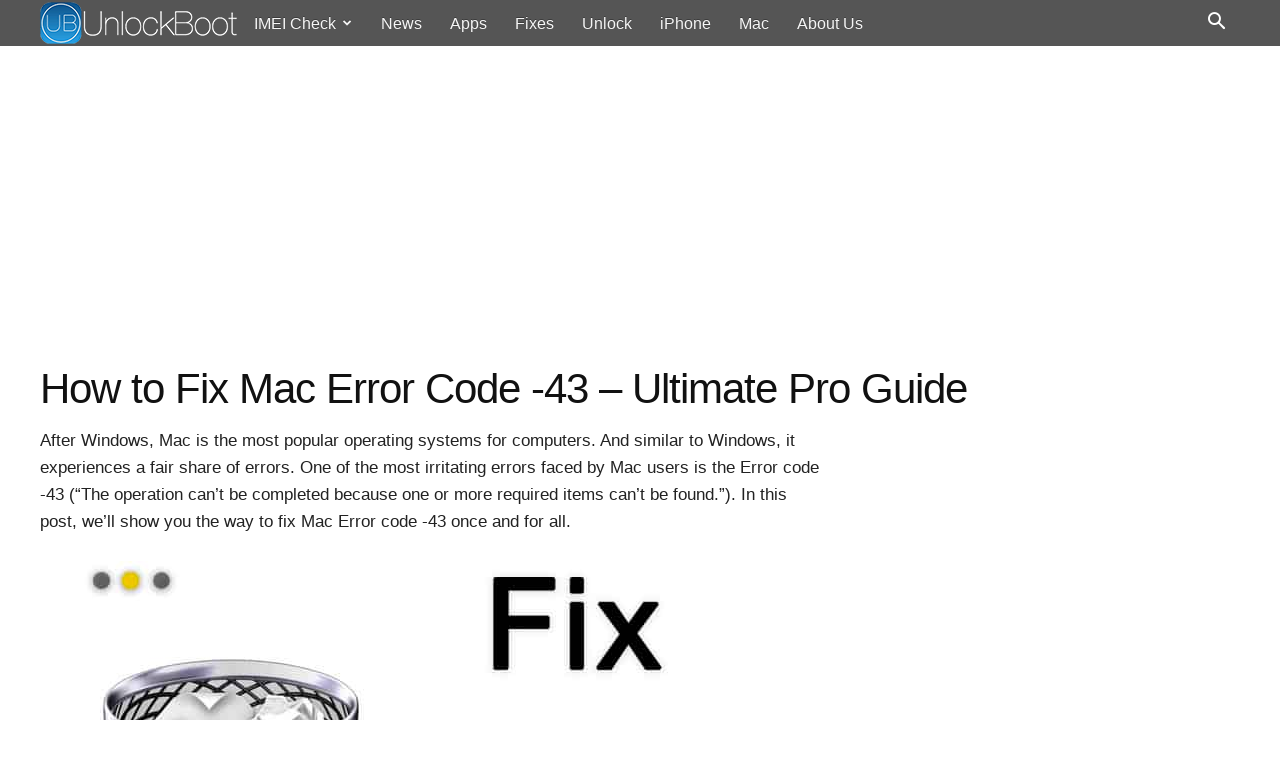

--- FILE ---
content_type: text/html; charset=UTF-8
request_url: https://www.unlockboot.com/fix-mac-error-code-43-guide/
body_size: 17495
content:
<!DOCTYPE html>
<html lang="en-US">
<head>
<title>How to Fix Mac Error Code -43 - Ultimate Pro Guide</title>
<meta charset="UTF-8" />
<meta name="viewport" content="width=device-width, initial-scale=1.0">
<link rel="pingback" href="https://www.unlockboot.com/xmlrpc.php" />
<meta name='robots' content='index, follow, max-image-preview:large, max-snippet:-1, max-video-preview:-1' />
	<style>img:is([sizes="auto" i], [sizes^="auto," i]) { contain-intrinsic-size: 3000px 1500px }</style>
	<link rel="icon" type="image/png" href="https://cdn.unlockboot.com/favicon.png"><link rel="apple-touch-icon-precomposed" href="https://cdn.unlockboot.com/apple-touch-icon-152x152.png"/>
	<!-- This site is optimized with the Yoast SEO plugin v26.7 - https://yoast.com/wordpress/plugins/seo/ -->
	<meta name="description" content="Ultimate guide to fix errir code -43 on Mac OS. Lear more about Mac error 43 code and solve this issue permanently in 3 steps." />
	<link rel="canonical" href="https://www.unlockboot.com/fix-mac-error-code-43-guide/" />
	<meta property="og:locale" content="en_US" />
	<meta property="og:type" content="article" />
	<meta property="og:title" content="How to Fix Mac Error Code -43 - Ultimate Pro Guide" />
	<meta property="og:description" content="Ultimate guide to fix errir code -43 on Mac OS. Lear more about Mac error 43 code and solve this issue permanently in 3 steps." />
	<meta property="og:url" content="https://www.unlockboot.com/fix-mac-error-code-43-guide/" />
	<meta property="og:site_name" content="UnlockBoot" />
	<meta property="article:publisher" content="https://www.facebook.com/unlockboot/" />
	<meta property="article:author" content="https://www.facebook.com/spopovvv" />
	<meta property="article:published_time" content="2018-12-22T15:50:02+00:00" />
	<meta property="og:image" content="https://cdn.unlockboot.com/wp-content/uploads/2018/12/error-43-fix-macos.jpg" />
	<meta property="og:image:width" content="696" />
	<meta property="og:image:height" content="434" />
	<meta property="og:image:type" content="image/jpeg" />
	<meta name="author" content="Stephan Popov" />
	<meta name="twitter:card" content="summary_large_image" />
	<meta name="twitter:creator" content="@https://twitter.com/unlockboot" />
	<meta name="twitter:site" content="@unlockboot" />
	<meta name="twitter:label1" content="Written by" />
	<meta name="twitter:data1" content="Stephan Popov" />
	<meta name="twitter:label2" content="Est. reading time" />
	<meta name="twitter:data2" content="7 minutes" />
	<script type="application/ld+json" class="yoast-schema-graph">{"@context":"https://schema.org","@graph":[{"@type":"Article","@id":"https://www.unlockboot.com/fix-mac-error-code-43-guide/#article","isPartOf":{"@id":"https://www.unlockboot.com/fix-mac-error-code-43-guide/"},"author":{"name":"Stephan Popov","@id":"https://www.unlockboot.com/#/schema/person/06a143545033fb0efcdb88e4a6ae376e"},"headline":"How to Fix Mac Error Code -43 &#8211; Ultimate Pro Guide","datePublished":"2018-12-22T15:50:02+00:00","mainEntityOfPage":{"@id":"https://www.unlockboot.com/fix-mac-error-code-43-guide/"},"wordCount":1320,"commentCount":0,"image":{"@id":"https://www.unlockboot.com/fix-mac-error-code-43-guide/#primaryimage"},"thumbnailUrl":"https://cdn.unlockboot.com/wp-content/uploads/2018/12/error-43-fix-macos.jpg","keywords":["Macbook"],"articleSection":["Error","Fix","Mac","Tip"],"inLanguage":"en-US","potentialAction":[{"@type":"CommentAction","name":"Comment","target":["https://www.unlockboot.com/fix-mac-error-code-43-guide/#respond"]}]},{"@type":"WebPage","@id":"https://www.unlockboot.com/fix-mac-error-code-43-guide/","url":"https://www.unlockboot.com/fix-mac-error-code-43-guide/","name":"How to Fix Mac Error Code -43 - Ultimate Pro Guide","isPartOf":{"@id":"https://www.unlockboot.com/#website"},"primaryImageOfPage":{"@id":"https://www.unlockboot.com/fix-mac-error-code-43-guide/#primaryimage"},"image":{"@id":"https://www.unlockboot.com/fix-mac-error-code-43-guide/#primaryimage"},"thumbnailUrl":"https://cdn.unlockboot.com/wp-content/uploads/2018/12/error-43-fix-macos.jpg","datePublished":"2018-12-22T15:50:02+00:00","author":{"@id":"https://www.unlockboot.com/#/schema/person/06a143545033fb0efcdb88e4a6ae376e"},"description":"Ultimate guide to fix errir code -43 on Mac OS. Lear more about Mac error 43 code and solve this issue permanently in 3 steps.","breadcrumb":{"@id":"https://www.unlockboot.com/fix-mac-error-code-43-guide/#breadcrumb"},"inLanguage":"en-US","potentialAction":[{"@type":"ReadAction","target":["https://www.unlockboot.com/fix-mac-error-code-43-guide/"]}]},{"@type":"ImageObject","inLanguage":"en-US","@id":"https://www.unlockboot.com/fix-mac-error-code-43-guide/#primaryimage","url":"https://cdn.unlockboot.com/wp-content/uploads/2018/12/error-43-fix-macos.jpg","contentUrl":"https://cdn.unlockboot.com/wp-content/uploads/2018/12/error-43-fix-macos.jpg","width":696,"height":434,"caption":"fix error code 43 on mac"},{"@type":"BreadcrumbList","@id":"https://www.unlockboot.com/fix-mac-error-code-43-guide/#breadcrumb","itemListElement":[{"@type":"ListItem","position":1,"name":"Home","item":"https://www.unlockboot.com/"},{"@type":"ListItem","position":2,"name":"How to Fix Mac Error Code -43 &#8211; Ultimate Pro Guide"}]},{"@type":"WebSite","@id":"https://www.unlockboot.com/#website","url":"https://www.unlockboot.com/","name":"UnlockBoot","description":"","potentialAction":[{"@type":"SearchAction","target":{"@type":"EntryPoint","urlTemplate":"https://www.unlockboot.com/?s={search_term_string}"},"query-input":{"@type":"PropertyValueSpecification","valueRequired":true,"valueName":"search_term_string"}}],"inLanguage":"en-US"},{"@type":"Person","@id":"https://www.unlockboot.com/#/schema/person/06a143545033fb0efcdb88e4a6ae376e","name":"Stephan Popov","image":{"@type":"ImageObject","inLanguage":"en-US","@id":"https://www.unlockboot.com/#/schema/person/image/","url":"https://secure.gravatar.com/avatar/0f7526f749b792dd36de4f4dd9b84a45631d6c3b6875b4c30b25ad07a2805aa8?s=96&r=g","contentUrl":"https://secure.gravatar.com/avatar/0f7526f749b792dd36de4f4dd9b84a45631d6c3b6875b4c30b25ad07a2805aa8?s=96&r=g","caption":"Stephan Popov"},"description":"When iDevice users experience problems with the iOS software or unlocking, it is not uncommon for their lives to unravel. My passion is providing answers to your problems. I help iPhone, iPad and iPod Touch users by recommending fixes for common iOS bugs and tools that improves your experience. I conduct in-depth research for every topic i cover on this blog, to ensure that I cover everything Apple users need to troubleshoot their issues. When not writing for UnlockBoot, i enjoy swimming in my backyard pool. P.S. i prefers the Maldives for holidays. Connect with me on Facebook, Google Plus and Twitter.","sameAs":["https://www.facebook.com/spopovvv","https://x.com/https://twitter.com/unlockboot"],"url":"https://www.unlockboot.com/author/spopov/"}]}</script>
	<!-- / Yoast SEO plugin. -->


<link rel="alternate" type="application/rss+xml" title="UnlockBoot &raquo; Feed" href="https://www.unlockboot.com/feed/" />
<link rel="alternate" type="application/rss+xml" title="UnlockBoot &raquo; Comments Feed" href="https://www.unlockboot.com/comments/feed/" />
<link rel="alternate" type="application/rss+xml" title="UnlockBoot &raquo; How to Fix Mac Error Code -43 &#8211; Ultimate Pro Guide Comments Feed" href="https://www.unlockboot.com/fix-mac-error-code-43-guide/feed/" />
<link rel='stylesheet' id='td-theme-css' href='https://cdn.unlockboot.com/wp-content/themes/unlockboot/style.css' type='text/css' media='all' />
<link rel="https://api.w.org/" href="https://www.unlockboot.com/wp-json/" /><link rel="alternate" title="JSON" type="application/json" href="https://www.unlockboot.com/wp-json/wp/v2/posts/42824" /><link rel="EditURI" type="application/rsd+xml" title="RSD" href="https://www.unlockboot.com/xmlrpc.php?rsd" />
<meta name="generator" content="WordPress 6.8.3" />
<link rel='shortlink' href='https://www.unlockboot.com/?p=42824' />
<link rel="alternate" title="oEmbed (JSON)" type="application/json+oembed" href="https://www.unlockboot.com/wp-json/oembed/1.0/embed?url=https%3A%2F%2Fwww.unlockboot.com%2Ffix-mac-error-code-43-guide%2F" />
<link rel="alternate" title="oEmbed (XML)" type="text/xml+oembed" href="https://www.unlockboot.com/wp-json/oembed/1.0/embed?url=https%3A%2F%2Fwww.unlockboot.com%2Ffix-mac-error-code-43-guide%2F&#038;format=xml" />
<script type='text/javascript'>window.presslabs = {"home_url":"https:\/\/www.unlockboot.com"}</script><script type='text/javascript'>
	(function () {
		var pl_beacon = document.createElement('script');
		pl_beacon.type = 'text/javascript';
		pl_beacon.async = true;
		var host = 'https://www.unlockboot.com';
		if ('https:' == document.location.protocol) {
			host = host.replace('http://', 'https://');
		}
		pl_beacon.src = host + '/' + 'uCegImWtaTLk' + '.js?ts=' + Math.floor((Math.random() * 100000) + 1);
		var first_script_tag = document.getElementsByTagName('script')[0];
		first_script_tag.parentNode.insertBefore(pl_beacon, first_script_tag);
	})();
</script><!--[if lt IE 9]><script src="https://cdn.unlockboot.com/wp-content/themes/unlockboot/js/html5shiv.min.js"></script><![endif]-->
    <script>
function tdBlock(){this.id="",this.block_type=1,this.atts="",this.td_column_number="",this.td_current_page=1,this.post_count=0,this.found_posts=0,this.max_num_pages=0,this.td_filter_value="",this.is_ajax_running=!1,this.td_user_action="",this.header_color="",this.ajax_pagination_infinite_stop=""}var tdBlocksArray=[];!function(){var a=document.getElementsByTagName("html")[0];navigator.userAgent.indexOf("MSIE 10.0")>-1&&(a.className+=" ie10"),navigator.userAgent.match(/Trident.*rv\:11\./)&&(a.className+=" ie11"),/(iPad|iPhone|iPod)/g.test(navigator.userAgent)&&(a.className+=" td-md-is-ios"),navigator.userAgent.toLowerCase().indexOf("android")>-1&&(a.className+=" td-md-is-android"),-1!==navigator.userAgent.indexOf("Mac OS X")&&(a.className+=" td-md-is-os-x"),/chrom(e|ium)/.test(navigator.userAgent.toLowerCase())&&(a.className+=" td-md-is-chrome"),-1!==navigator.userAgent.indexOf("Firefox")&&(a.className+=" td-md-is-firefox"),-1!==navigator.userAgent.indexOf("Safari")&&-1===navigator.userAgent.indexOf("Chrome")&&(a.className+=" td-md-is-safari"),-1!==navigator.userAgent.indexOf("IEMobile")&&(a.className+=" td-md-is-iemobile")}();var tdLocalCache={};!function(){"use strict";tdLocalCache={data:{},remove:function(a){delete tdLocalCache.data[a]},exist:function(a){return tdLocalCache.data.hasOwnProperty(a)&&null!==tdLocalCache.data[a]},get:function(a){return tdLocalCache.data[a]},set:function(a,b){tdLocalCache.remove(a),tdLocalCache.data[a]=b}}}();
    
var td_viewport_interval_list=[{"limitBottom":767,"sidebarWidth":228},{"limitBottom":1018,"sidebarWidth":300},{"limitBottom":1140,"sidebarWidth":324}];
var td_ajax_url="https:\/\/www.unlockboot.com\/wp-admin\/admin-ajax.php?td_theme_name=unlockboot&v=7.8";
var td_get_template_directory_uri="https:\/\/www.unlockboot.com\/wp-content\/themes\/unlockboot";
var tds_snap_menu="smart_snap_always";
var tds_logo_on_sticky="show_header_logo";
var tds_header_style="5";
var td_please_wait="Please wait...";
var td_email_user_pass_incorrect="User or password incorrect!";
var td_email_user_incorrect="Email or username incorrect!";
var td_email_incorrect="Email incorrect!";
var tds_more_articles_on_post_enable="";
var tds_more_articles_on_post_time_to_wait="";
var tds_more_articles_on_post_pages_distance_from_top=0;
var tds_theme_color_site_wide="#4db2ec";
var tds_smart_sidebar="enabled";
var tdThemeName="unlockboot";
var td_magnific_popup_translation_tPrev="Previous (Left arrow key)";
var td_magnific_popup_translation_tNext="Next (Right arrow key)";
var td_magnific_popup_translation_tCounter="%curr% of %total%";
var td_magnific_popup_translation_ajax_tError="The content from %url% could not be loaded.";
var td_magnific_popup_translation_image_tError="The image #%curr% could not be loaded.";
var td_ad_background_click_link="";
var td_ad_background_click_target="";
</script>
<script>(function(i,s,o,g,r,a,m){i['GoogleAnalyticsObject']=r;i[r]=i[r]||function(){
(i[r].q=i[r].q||[]).push(arguments)},i[r].l=1*new Date();a=s.createElement(o),
m=s.getElementsByTagName(o)[0];a.async=1;a.src=g;m.parentNode.insertBefore(a,m)
})(window,document,'script','https://www.google-analytics.com/analytics.js','ga');
ga('create', 'UA-26465296-2', 'auto');
ga('send', 'pageview');</script><noscript><style>.wpb_animate_when_almost_visible, img {opacity: 1!important;}</style></noscript><script data-ad-client="ca-pub-8895266931938581" async src="https://pagead2.googlesyndication.com/pagead/js/adsbygoogle.js"></script>
</head>
<body class="wp-singular post-template-default single single-post postid-42824 single-format-standard wp-theme-unlockboot fix-mac-error-code-43-guide global-block-template-4 single_template_2 wpb-js-composer js-comp-ver-11.1 vc_responsive td-full-layout" itemscope="itemscope" itemtype="https://schema.org/WebPage">
    <div class="td-scroll-up"><i class="td-icon-menu-up"></i></div>
        <div class="td-menu-background"></div>
<div id="td-mobile-nav">
    <div class="td-mobile-container">
            <div class="td-mobile-close">
                <a href="#"><i class="td-icon-close-mobile"></i></a>
            </div>
                <div class="td-mobile-content">
            <div class="menu-top-container"><ul id="menu-top" class="td-mobile-main-menu"><li id="menu-item-46543" class="menu-item menu-item-type-post_type menu-item-object-page menu-item-has-children menu-item-first menu-item-46543"><a href="https://www.unlockboot.com/imei-check/">IMEI Check<i class="td-icon-menu-right td-element-after"></i></a>
<ul class="sub-menu">
	<li id="menu-item-46869" class="menu-item menu-item-type-post_type menu-item-object-page menu-item-46869"><a href="https://www.unlockboot.com/iphone-imei-checker/">iPhone IMEI Check</a></li>
	<li id="menu-item-46868" class="menu-item menu-item-type-post_type menu-item-object-page menu-item-46868"><a href="https://www.unlockboot.com/samsung-imei-checker/">Samsung IMEI Check</a></li>
	<li id="menu-item-46866" class="menu-item menu-item-type-post_type menu-item-object-page menu-item-46866"><a href="https://www.unlockboot.com/motorola-imei-checker/">Motorola IMEI Check</a></li>
	<li id="menu-item-47429" class="menu-item menu-item-type-post_type menu-item-object-page menu-item-47429"><a href="https://www.unlockboot.com/lg-imei-checker/">LG IMEI Check</a></li>
	<li id="menu-item-47473" class="menu-item menu-item-type-post_type menu-item-object-page menu-item-47473"><a href="https://www.unlockboot.com/xiaomi-imei-checker/">Xiaomi IMEI Check</a></li>
	<li id="menu-item-47820" class="menu-item menu-item-type-post_type menu-item-object-page menu-item-47820"><a href="https://www.unlockboot.com/google-pixel-imei-checker/">Pixel IMEI Check</a></li>
	<li id="menu-item-47493" class="menu-item menu-item-type-post_type menu-item-object-page menu-item-47493"><a href="https://www.unlockboot.com/nokia-imei-checker/">Nokia IMEI Check</a></li>
	<li id="menu-item-47695" class="menu-item menu-item-type-post_type menu-item-object-page menu-item-47695"><a href="https://www.unlockboot.com/oppo-imei-checker/">Oppo IMEI Check</a></li>
	<li id="menu-item-48807" class="menu-item menu-item-type-post_type menu-item-object-page menu-item-48807"><a href="https://www.unlockboot.com/honor-imei-checker/">Honor IMEI Check</a></li>
	<li id="menu-item-47438" class="menu-item menu-item-type-post_type menu-item-object-page menu-item-47438"><a href="https://www.unlockboot.com/icloud-status-check/">iCloud Status Check</a></li>
	<li id="menu-item-46867" class="menu-item menu-item-type-post_type menu-item-object-page menu-item-46867"><a href="https://www.unlockboot.com/blacklist-imei-check/">Blacklist Status Check</a></li>
</ul>
</li>
<li id="menu-item-46813" class="menu-item menu-item-type-taxonomy menu-item-object-category menu-item-46813"><a href="https://www.unlockboot.com/news/">News</a></li>
<li id="menu-item-7333" class="menu-item menu-item-type-taxonomy menu-item-object-category menu-item-7333"><a href="https://www.unlockboot.com/app/">Apps</a></li>
<li id="menu-item-7334" class="menu-item menu-item-type-taxonomy menu-item-object-category current-post-ancestor current-menu-parent current-post-parent menu-item-7334"><a href="https://www.unlockboot.com/fix/">Fixes</a></li>
<li id="menu-item-47254" class="menu-item menu-item-type-post_type menu-item-object-page menu-item-47254"><a href="https://www.unlockboot.com/unlock-any-phone/">Unlock</a></li>
<li id="menu-item-47971" class="menu-item menu-item-type-taxonomy menu-item-object-category menu-item-47971"><a href="https://www.unlockboot.com/iphone/">iPhone</a></li>
<li id="menu-item-7335" class="menu-item menu-item-type-taxonomy menu-item-object-category current-post-ancestor current-menu-parent current-post-parent menu-item-7335"><a href="https://www.unlockboot.com/mac/">Mac</a></li>
<li id="menu-item-47102" class="menu-item menu-item-type-custom menu-item-object-custom menu-item-47102"><a href="https://www.unlockboot.com/about-us/">About Us</a></li>
</ul></div>        </div>
    </div>
    </div>    <div class="td-search-background"></div>
<div class="td-search-wrap-mob">
	<div class="td-drop-down-search" aria-labelledby="td-header-search-button">
		<form method="get" class="td-search-form" action="https://www.unlockboot.com/">
			<!-- close button -->
			<div class="td-search-close">
				<a href="#"><i class="td-icon-close-mobile"></i></a>
			</div>
			<div role="search" class="td-search-input">
				<span>Search</span>
				<input id="td-header-search-mob" type="text" value="" name="s" autocomplete="off" />
			</div>
		</form>
		<div id="td-aj-search-mob"></div>
	</div>
</div>    <div id="td-outer-wrap" class="td-theme-wrap">
            <div class="td-header-wrap td-header-style-5">
    <div class="td-header-menu-wrap-full td-container-wrap ">
        <div class="td-header-menu-wrap">
            <div class="td-container td-header-row td-header-main-menu black-menu">
                <div id="td-header-menu" role="navigation">
    <div id="td-top-mobile-toggle"><a href="#"><i class="td-icon-font td-icon-mobile"></i></a></div>
    <div class="td-main-menu-logo td-logo-in-menu">
        		<a class="td-mobile-logo td-sticky-header" href="https://www.unlockboot.com/">
			<img width="353" height="49" src="https://cdn.unlockboot.com/wp-content/uploads/2017/04/unlockboot-3.png" alt="UnlockBoot"/>
		</a>
			<a class="td-header-logo td-sticky-header" href="https://www.unlockboot.com/">
			<img class="td-retina-data" data-retina="https://cdn.unlockboot.com/wp-content/uploads/2017/03/unlockbootr.png" src="https://cdn.unlockboot.com/wp-content/uploads/2017/03/unlockboot.png" alt="UnlockBoot" width="200" height="42"/>
		</a>
	    </div>
    <div class="menu-top-container"><ul id="menu-top-1" class="sf-menu"><li class="menu-item menu-item-type-post_type menu-item-object-page menu-item-has-children menu-item-first td-menu-item td-normal-menu menu-item-46543"><a href="https://www.unlockboot.com/imei-check/">IMEI Check</a>
<ul class="sub-menu">
	<li class="menu-item menu-item-type-post_type menu-item-object-page td-menu-item td-normal-menu menu-item-46869"><a href="https://www.unlockboot.com/iphone-imei-checker/">iPhone IMEI Check</a></li>
	<li class="menu-item menu-item-type-post_type menu-item-object-page td-menu-item td-normal-menu menu-item-46868"><a href="https://www.unlockboot.com/samsung-imei-checker/">Samsung IMEI Check</a></li>
	<li class="menu-item menu-item-type-post_type menu-item-object-page td-menu-item td-normal-menu menu-item-46866"><a href="https://www.unlockboot.com/motorola-imei-checker/">Motorola IMEI Check</a></li>
	<li class="menu-item menu-item-type-post_type menu-item-object-page td-menu-item td-normal-menu menu-item-47429"><a href="https://www.unlockboot.com/lg-imei-checker/">LG IMEI Check</a></li>
	<li class="menu-item menu-item-type-post_type menu-item-object-page td-menu-item td-normal-menu menu-item-47473"><a href="https://www.unlockboot.com/xiaomi-imei-checker/">Xiaomi IMEI Check</a></li>
	<li class="menu-item menu-item-type-post_type menu-item-object-page td-menu-item td-normal-menu menu-item-47820"><a href="https://www.unlockboot.com/google-pixel-imei-checker/">Pixel IMEI Check</a></li>
	<li class="menu-item menu-item-type-post_type menu-item-object-page td-menu-item td-normal-menu menu-item-47493"><a href="https://www.unlockboot.com/nokia-imei-checker/">Nokia IMEI Check</a></li>
	<li class="menu-item menu-item-type-post_type menu-item-object-page td-menu-item td-normal-menu menu-item-47695"><a href="https://www.unlockboot.com/oppo-imei-checker/">Oppo IMEI Check</a></li>
	<li class="menu-item menu-item-type-post_type menu-item-object-page td-menu-item td-normal-menu menu-item-48807"><a href="https://www.unlockboot.com/honor-imei-checker/">Honor IMEI Check</a></li>
	<li class="menu-item menu-item-type-post_type menu-item-object-page td-menu-item td-normal-menu menu-item-47438"><a href="https://www.unlockboot.com/icloud-status-check/">iCloud Status Check</a></li>
	<li class="menu-item menu-item-type-post_type menu-item-object-page td-menu-item td-normal-menu menu-item-46867"><a href="https://www.unlockboot.com/blacklist-imei-check/">Blacklist Status Check</a></li>
</ul>
</li>
<li class="menu-item menu-item-type-taxonomy menu-item-object-category td-menu-item td-normal-menu menu-item-46813"><a href="https://www.unlockboot.com/news/">News</a></li>
<li class="menu-item menu-item-type-taxonomy menu-item-object-category td-menu-item td-normal-menu menu-item-7333"><a href="https://www.unlockboot.com/app/">Apps</a></li>
<li class="menu-item menu-item-type-taxonomy menu-item-object-category current-post-ancestor current-menu-parent current-post-parent td-menu-item td-normal-menu menu-item-7334"><a href="https://www.unlockboot.com/fix/">Fixes</a></li>
<li class="menu-item menu-item-type-post_type menu-item-object-page td-menu-item td-normal-menu menu-item-47254"><a href="https://www.unlockboot.com/unlock-any-phone/">Unlock</a></li>
<li class="menu-item menu-item-type-taxonomy menu-item-object-category td-menu-item td-normal-menu menu-item-47971"><a href="https://www.unlockboot.com/iphone/">iPhone</a></li>
<li class="menu-item menu-item-type-taxonomy menu-item-object-category current-post-ancestor current-menu-parent current-post-parent td-menu-item td-normal-menu menu-item-7335"><a href="https://www.unlockboot.com/mac/">Mac</a></li>
<li class="menu-item menu-item-type-custom menu-item-object-custom td-menu-item td-normal-menu menu-item-47102"><a href="https://www.unlockboot.com/about-us/">About Us</a></li>
</ul></div></div>


<div class="td-search-wrapper">
    <div id="td-top-search">
        <!-- Search -->
        <div class="header-search-wrap">
            <div class="dropdown header-search">
                <a id="td-header-search-button" href="#" role="button" class="dropdown-toggle " data-toggle="dropdown"><i class="td-icon-search"></i></a>
                <a id="td-header-search-button-mob" href="#" role="button" class="dropdown-toggle " data-toggle="dropdown"><i class="td-icon-search"></i></a>
            </div>
        </div>
    </div>
</div>

<div class="header-search-wrap">
	<div class="dropdown header-search">
		<div class="td-drop-down-search" aria-labelledby="td-header-search-button">
			<form method="get" class="td-search-form" action="https://www.unlockboot.com/">
				<div role="search" class="td-head-form-search-wrap">
					<input id="td-header-search" type="text" value="" name="s" autocomplete="off" /><input class="wpb_button wpb_btn-inverse btn" type="submit" id="td-header-search-top" value="Search" />
				</div>
			</form>
			<div id="td-aj-search"></div>
		</div>
	</div>
</div>            </div>
        </div>
    </div>
    <div class="td-banner-wrap-full td-container-wrap ">
        <div class="td-header-container td-header-row td-header-header">
            <div class="td-header-sp-recs">
                <div class="td-header-rec-wrap ubtopheadads"><div class="td-a-rec td-a-rec-id-header  "><ins class="adsbygoogle" style="display:block" data-ad-client="ca-pub-8895266931938581" data-ad-slot="9378297030" data-ad-format="auto" data-full-width-responsive="true"></ins><script>(adsbygoogle = window.adsbygoogle || []).push({});</script></div></div>            </div>
        </div>
    </div>

</div><div class="td-main-content-wrap td-container-wrap">
    <div class="td-container td-post-template-2">
        <article id="post-42824" class="post-42824 post type-post status-publish format-standard has-post-thumbnail hentry category-error category-fix category-mac category-tip tag-macbook" data-uri="fix-mac-error-code-43-guide" itemscope itemtype="https://schema.org/Article">
            <div class="td-pb-row">
                <div class="td-pb-span12">
                    <div class="td-post-header">
                        <header class="td-post-title">
                            <h1 class="entry-title">How to Fix Mac Error Code -43 &#8211; Ultimate Pro Guide</h1>                                                    </header>
                    </div>
                </div>
            </div> <!-- /.td-pb-row -->

            <div class="td-pb-row">
                                            <div class="td-pb-span8 td-main-content" role="main">
                                <div class="td-ss-main-content">
                                                    <div class="td-post-content">
                        <p>After Windows, Mac is the most popular operating systems for computers. And similar to Windows, it experiences a fair share of errors. One of the most irritating errors faced by Mac users is the Error code -43 (“The operation can’t be completed because one or more required items can’t be found.”). In this post, we’ll show you the way to fix Mac Error code -43 once and for all.</p>
<p><img fetchpriority="high" decoding="async" class="aligncenter size-full wp-image-42830" src="https://cdn.unlockboot.com/wp-content/uploads/2018/12/error-43-fix-macos.jpg" alt="fix error code 43 on mac" width="696" height="434" /></p>
<h2>More About Mac Error -43 Code</h2>
<div class="td-a-rec td-a-rec-id-content_inline"><ins class="adsbygoogle" style="display:block" data-ad-client="ca-pub-8895266931938581" data-ad-slot="8140352115" data-ad-format="auto" data-full-width-responsive="true"></ins><script>(adsbygoogle = window.adsbygoogle || []).push({});</script></div><p>On Mac, the Error code -43 shows up with the message revealing that the operation couldn’t be finished because one or multiple items couldn’t be found. It happens when a user is trying to delete a document or transfer a file trash. There have also been reports of the Error code 43 surfacing when you attempt to <a href="https://www.unlockboot.com/select-multiple-files-in-mac-os-x/">move files around</a>. Research suggests that the error rarely shows up expect on MacOS 10.x.x or OS X EL Captain. Hence, if you’re experiencing problems, there’s no need to worry as the error can be easily fixed.</p>
<h2>Reasons for Error code 43</h2>
<p>The Unlockboot team is an expert in all things Apple, but we don’t claim to know the reason behind all Apple products’ errors. That said, we know a thing or two about the Mac OS error (-43). And we’d love to share our knowledge with you, so you can fix it for good. We suggest you to take a good look at this section to gain a good understanding of why the Error -43 keeps appearing.</p>
<div class="td-a-rec td-a-rec-id-content_inline  "><ins class="adsbygoogle" style="display:block" data-ad-client="ca-pub-8895266931938581" data-ad-slot="8140352115" data-ad-format="auto" data-full-width-responsive="true"></ins><script>(adsbygoogle = window.adsbygoogle || []).push({});</script></div><p><img decoding="async" class="aligncenter size-full wp-image-42838" src="https://cdn.unlockboot.com/wp-content/uploads/2018/12/error-43-mac-fix.jpg" alt="" width="583" height="230" /></p>
<p>In most instances, it’s the owner of the Mac who’s the reason for the error, so it’s crucial to know what’s really causing the error, and what can be done to prevent it from occurring in the future.</p>
<h3>Reason 1: No Shared Point</h3>
<p>Error -43 can also happen if the specific chosen file has no shared point. In layman’s terms, it means the Finder isn’t able to access the document you’re attempting to move from one area to another.</p>
<h3>Reason 2: Illegal Characters</h3>
<p>Error code 43 can also happen when there are one or multiple <a href="https://kb.acronis.com/content/39790" target="_blank" rel="noopener">illegal characters</a> in the name of your file. Examples of illegal characters include $ * ^ @ !. Therefore, it is important to ensure that any of the files don’t have these errors. When you attempt to move over files that have characters like these in their screen names, you can simply rename them to fix Mac Error -43.</p>
<h3>Reason 3: Incomplete Download</h3>
<div class="td-a-rec td-a-rec-id-content_inline 42"><ins class="adsbygoogle" style="display:block" data-ad-client="ca-pub-8895266931938581" data-ad-slot="3652591048" data-ad-format="auto" data-full-width-responsive="true"></ins><script>(adsbygoogle = window.adsbygoogle || []).push({});</script></div><p>This error could also surface when the document you’re attempting to move isn’t completely downloaded. For avoiding this error, check if the file is properly downloaded before placing it in trash or somewhere else.</p>
<h3>Reason 4: Active for Locked File</h3>
<p>Another reason for Error -43 is that the file you want to move is locked or is being currently used. In either case, the file needs to be unlocked or you should close it before you move it to another area. Note that sometimes you’ll need a permission from the admin to be able to move the document.</p>
<h3>Reason 5: Hard Drive</h3>
<p>A buggy hard drive can also be a potential reason behind Error code 43 in the Mac computer. If that’s the case, take it for repair without wasting any time.</p>
<h2>Steps to Fix Error Code 43 on Mac</h2>
<p>As with most errors, you’ll have to carry out the resolution manually. For fixing it permanently, we advise you to go through the step-by-step guide and apply the methods we’ve listed to resolve the error successfully. Below we list three tried and tested methods to fix these errors – one of them should work!</p>
<h3>1. Leverage “Disk Utility”</h3>
<p>Look for directory corruption or permission issue as the Mac Error -43 is often associated with <a href="https://www.unlockboot.com/recover-unsaved-word-document-mac/">missing or corrupt files</a>. For doing so, open the Disk Utility tool. It is a Mac integrated tool that helps finding drive-related problems. Follow these steps to try it out:</p>
<ol>
<li>Head to the “Apple menu” at the screen’s top left corner and click “Restart”.</li>
<li>After the computer starts again, press and hold “Command + R key” together till the Apple logo shows up.</li>
<li>Click “Disk Utility” and then “Continue”.</li>
<li>Head to the left side panel and choose the disk you wish to fix (the disk where the document has to be moved is there). Then press “First-Aid” and continue with the rest of the process.</li>
<li>Many reports may be produced by the Disk Utility tool, and you’d need to take the appropriate actions.</li>
</ol>
<p><img decoding="async" class="aligncenter size-full wp-image-42840" src="https://cdn.unlockboot.com/wp-content/uploads/2018/12/first-aid-mac.jpg" alt="" width="696" height="434" /></p>
<div class="td-a-rec td-a-rec-id-content_inline 22"><ins class="adsbygoogle" style="display:block" data-ad-client="ca-pub-8895266931938581" data-ad-slot="3652591048" data-ad-format="auto" data-full-width-responsive="true"></ins><script>(adsbygoogle = window.adsbygoogle || []).push({});</script></div><p>Potential reports:</p>
<p>If Disk Utility says that the disk could fail, <a href="https://www.unlockboot.com/backup-mac-that-wont-boot/">perform an immediate backup</a> of all the data and purchase a new disk for a replacement. On the other hand, if the tool says that the issues have been resolved or there are no issues, you can just close the tool. Plus, you can click “Show Details” to see what issues were resolved.</p>
<p>Or,</p>
<p>The Disk Utility tool may also present the error for “overlapped extent allocation”. It means there are multiple files in the space place on your Mac. Some of them may also be corrupt; these can be located it “DamagedFiles” folder, where you can delete or repair them. Another potential outcome could be “the underlying task reported failure.” If this error appears, open the First Aid window again and is the issue is still there, backup everything and take a disk for a formatting ride.</p>
<p>This may solve Error code 43, allowing you to delete files comfortably. If it doesn’t, try the next two steps.</p>
<h3>2. Reset NVRAM or PRAM</h3>
<p>NVRAM and PRAM respectively stand for Non-volatile Random Access Memory and <a href="https://www.unlockboot.com/reset-pram-on-mac-macboot-imac/">Parameter Random Access Memory</a>. It is a tiny memory that is used my MacOS for saving a few settings so that it can access them quickly. Follow these steps to reset NVRAM or PRAM:</p>
<ol>
<li>Before anything else, turn off your Mac,</li>
<li>While it’s shutting down, locate the following keys: Command, Option (alt), P and R.</li>
<li>Switch on the Mac again and press Command + Option + P + R together before you see a grey startup screen. This is why we advised you to locate them beforehand.</li>
<li>Keep holding these keys. A startup sound should go off three times. After it does, release them.</li>
</ol>
<p><img loading="lazy" decoding="async" class="aligncenter size-full wp-image-3025" src="https://cdn.unlockboot.com/wp-content/uploads/2016/07/macbook-pram-reset.jpg" alt="macbook pram reset" width="800" height="440" /></p>
<p>That should allow you to reset NVRAM and PRAM to fix the Error -43 on the Mac.</p>
<p>In case no startup sound goes off in Step 4, <a href="https://www.unlockboot.com/force-restart-mac-macbook-pro-imac/">switch off the Mac</a> again and repeat the steps. If the problem remains, attempt the third method.</p>
<h3>3. Delete Locked Files</h3>
<p>If the main reason for Error 43 on your Mac is locked files, the following steps should resolve your problem. They’ll allow you to delete the files without the need to unlock them as a prerequisite.</p>
<ol>
<li>Switch on the Mac and then go to Application. &gt; Utilities &gt; Terminal.</li>
<li>Type and execute this particular command in Terminal: chflags –R nouchg.</li>
<li>Wipe the Trash clean. Double click the Trash icon, press Command + A to mark each document, and then drag the files you wish to remove from Trash to Terminal.</li>
</ol>
<p><img loading="lazy" decoding="async" class="aligncenter size-full wp-image-42842" src="https://cdn.unlockboot.com/wp-content/uploads/2018/12/delete-terminal-mac.jpg" alt="" width="696" height="434" /></p>
<p>In the instance where the Terminal window isn’t visible, go to Finder window. That way, you’ll be able to view the <a href="https://www.unlockboot.com/access-icloud-drive-terminal/">Terminal window</a> by some angle. Once that’s done, Press ‘Return’ ion the Terminal and make your Trash empty.</p>
<div class="td-a-rec td-a-rec-id-content_inline"><ins class="adsbygoogle" style="display:block" data-ad-client="ca-pub-8895266931938581" data-ad-slot="3652591048" data-ad-format="auto" data-full-width-responsive="true"></ins><script>(adsbygoogle = window.adsbygoogle || []).push({});</script></div><p>That’s it. By taking these steps, you’ve deleted all the locked files that were causing Error -43 to show up.</p>
<h3>Bottom Line</h3>
<p>These were the three best tactics for fixing the Error -43 on the Mac operating system. Hopefully, the issue is now resolved at your end, and you’re freely moving or deleting files. If you’re still facing some struggle, people in the official support thread of Apple might be able to help you. Feel free to leave comments and follow us on Facebook for more Mac related tutorials.</p>
<div class="td-a-rec td-a-rec-id-content_bottom  "><ins class="adsbygoogle" style="display:block" data-ad-client="ca-pub-8895266931938581" data-ad-slot="3652591048" data-ad-format="auto" data-full-width-responsive="true"></ins><script>(adsbygoogle = window.adsbygoogle || []).push({});</script></div>             </div><footer>
                                    <div class="td-post-source-tags">
                                <span>Last Updated: </span> <span class="td-post-date"><time class="entry-date updated td-module-date" datetime="2018-12-22T15:50:02+00:00" >December 22, 2018</time></span>                <ul class="td-tags td-post-small-box clearfix"><li><span>TAGGED:</span></li><li><a href="https://www.unlockboot.com/tag/macbook/">Macbook</a></li>                <li><a  href="https://www.unlockboot.com/error/">Error</a></li><li><a  href="https://www.unlockboot.com/fix/">Fix</a></li><li><a  href="https://www.unlockboot.com/mac/">Mac</a></li><li><a  href="https://www.unlockboot.com/tip/">Tip</a></li></ul>            </div>
            <div class="td-post-sharing td-post-sharing-bottom "><span class="td-post-share-title">SHARE</span>
            <div class="td-default-sharing">
	            <a rel="nofollow" class="td-social-sharing-buttons td-social-facebook" href="https://www.facebook.com/sharer.php?u=https%3A%2F%2Fwww.unlockboot.com%2Ffix-mac-error-code-43-guide%2F" onclick="window.open(this.href, 'mywin','left=50,top=50,width=600,height=350,toolbar=0'); return false;"><i class="td-icon-facebook"></i><div class="td-social-but-text">Facebook</div></a>
	            <a rel="nofollow" class="td-social-sharing-buttons td-social-twitter" href="https://twitter.com/intent/tweet?text=How+to+Fix+Mac+Error+Code+-43+%E2%80%93+Ultimate+Pro+Guide&url=https%3A%2F%2Fwww.unlockboot.com%2Ffix-mac-error-code-43-guide%2F&via=UnlockBoot"><i class="td-icon-twitter"></i><div class="td-social-but-text">Twitter</div></a>
	            <a rel="nofollow" class="td-social-sharing-buttons td-social-pinterest" href="https://pinterest.com/pin/create/button/?url=https://www.unlockboot.com/fix-mac-error-code-43-guide/&amp;media=https://cdn.unlockboot.com/wp-content/uploads/2018/12/error-43-fix-macos.jpg&description=Ultimate%20guide%20to%20fix%20errir%20code%20-43%20on%20Mac%20OS.%20Lear%20more%20about%20Mac%20error%2043%20code%20and%20solve%20this%20issue%20permanently%20in%203%20steps." onclick="window.open(this.href, 'mywin','left=50,top=50,width=600,height=350,toolbar=0'); return false;"><i class="td-icon-pinterest"></i></a>
	            <a rel="nofollow" class="td-social-sharing-buttons td-social-whatsapp" href="whatsapp://send?text=How+to+Fix+Mac+Error+Code+-43+%E2%80%93+Ultimate+Pro+Guide%20-%20https%3A%2F%2Fwww.unlockboot.com%2Ffix-mac-error-code-43-guide%2F" ><i class="td-icon-whatsapp"></i></a>
            </div></div>            <div class="td-block-row td-post-next-prev"><div class="td-block-span6 td-post-prev-post"><div class="td-post-next-prev-content"><span>Previous article</span><a class="ubprev" id="42804" href="https://www.unlockboot.com/connect-bluetooth-speaker-mac/">How to Connect a Bluetooth Speaker to your Mac Easily</a></div></div><div class="td-next-prev-separator"></div><div class="td-block-span6 td-post-next-post"><div class="td-post-next-prev-content"><span>Next article</span><a class="ubnext" id="42942" href="https://www.unlockboot.com/hey-siri-not-working-iphone/">Hey Siri Not Working on iPhone XS MAX/XS/X/XR/8/7? Here&#8217;s a Fix</a></div></div></div>            <div class="author-box-wrap test"><a href="https://www.unlockboot.com/author/spopov/"><img alt='Stephan Popov' src='https://secure.gravatar.com/avatar/0f7526f749b792dd36de4f4dd9b84a45631d6c3b6875b4c30b25ad07a2805aa8?s=96&#038;r=g' srcset='https://secure.gravatar.com/avatar/0f7526f749b792dd36de4f4dd9b84a45631d6c3b6875b4c30b25ad07a2805aa8?s=192&#038;r=g 2x' class='avatar avatar-96 photo' height='96' width='96' loading='lazy' decoding='async'/></a><div class="desc"><div class="td-author-name vcard author"><span class="fn"><a href="https://www.unlockboot.com/author/spopov/">Stephan Popov</a></span></div><div class="td-author-social">
        <span class="td-social-icon-wrap">
            <a target="_blank" rel="nofollow noopener" href="https://www.facebook.com/spopovvv" title="Facebook">
                <i class="td-icon-font td-icon-facebook"></i>
            </a>
        </span>
        <span class="td-social-icon-wrap">
            <a target="_blank" rel="nofollow noopener" href="https://twitter.com/unlockboot" title="Twitter">
                <i class="td-icon-font td-icon-twitter"></i>
            </a>
        </span></div><div class="td-author-description">When iDevice users experience problems with the iOS software or unlocking, it is not uncommon for their lives to unravel. My passion is providing answers to your problems. I help iPhone, iPad and iPod Touch users by recommending fixes for common iOS bugs and tools that improves your experience. I conduct in-depth research for every topic i cover on this blog, to ensure that I cover everything Apple users need to troubleshoot their issues. When not writing for UnlockBoot, i enjoy swimming in my backyard pool. P.S. i prefers the Maldives for holidays. Connect with me on Facebook, Google Plus and Twitter.</div><div class="clearfix"></div></div></div>	        <span itemprop="author" itemscope itemtype="https://schema.org/Person"><meta itemprop="name" content="Stephan Popov"></span><meta itemprop="datePublished" content="2018-12-22T15:50:02+00:00"><meta itemprop="dateModified" content="2018-12-22T15:50:02+00:00"><meta itemscope itemprop="mainEntityOfPage" itemType="https://schema.org/WebPage" itemid="https://www.unlockboot.com/fix-mac-error-code-43-guide/" content=""/><span itemprop="publisher" itemscope itemtype="https://schema.org/Organization"><span itemprop="logo" itemscope itemtype="https://schema.org/ImageObject"><meta itemprop="url" content="https://cdn.unlockboot.com/wp-content/uploads/2017/03/unlockboot.png"></span><meta itemprop="name" content="UnlockBoot"></span><meta itemprop="headline " content="How to Fix Mac Error Code -43 - Ultimate Pro Guide"><span itemprop="image" itemscope itemtype="https://schema.org/ImageObject"><meta itemprop="url" content="https://cdn.unlockboot.com/wp-content/uploads/2018/12/error-43-fix-macos.jpg"><meta itemprop="width" content="696"><meta itemprop="height" content="434"></span>        </footer>
    <div class="td_block_wrap td_block_related_posts td_uid_4_6969d842b8f21_rand td_with_ajax_pagination td-pb-border-top td_block_template_4"  data-td-block-uid="td_uid_4_6969d842b8f21" ><script>var block_td_uid_4_6969d842b8f21 = new tdBlock();
block_td_uid_4_6969d842b8f21.id = "td_uid_4_6969d842b8f21";
block_td_uid_4_6969d842b8f21.atts = '{"limit":3,"sort":"","post_ids":"","tag_slug":"","autors_id":"","installed_post_types":"","category_id":"","category_ids":"","custom_title":"","custom_url":"","show_child_cat":"","sub_cat_ajax":"","ajax_pagination":"next_prev","header_color":"","header_text_color":"","ajax_pagination_infinite_stop":"","td_column_number":3,"td_ajax_preloading":"","td_ajax_filter_type":"td_custom_related","td_ajax_filter_ids":"","td_filter_default_txt":"All","color_preset":"","border_top":"","class":"td_uid_4_6969d842b8f21_rand","el_class":"","offset":"","css":"","tdc_css":"","tdc_css_class":"td_uid_4_6969d842b8f21_rand","live_filter":"cur_post_same_tags","live_filter_cur_post_id":42824,"live_filter_cur_post_author":"1","block_template_id":""}';
block_td_uid_4_6969d842b8f21.td_column_number = "3";
block_td_uid_4_6969d842b8f21.block_type = "td_block_related_posts";
block_td_uid_4_6969d842b8f21.post_count = "3";
block_td_uid_4_6969d842b8f21.found_posts = "148";
block_td_uid_4_6969d842b8f21.header_color = "";
block_td_uid_4_6969d842b8f21.ajax_pagination_infinite_stop = "";
block_td_uid_4_6969d842b8f21.max_num_pages = "50";
tdBlocksArray.push(block_td_uid_4_6969d842b8f21);
</script><h4 class="td-related-title td-block-title"><a id="td_uid_5_6969d842b97ff" class="td-related-left td-cur-simple-item" data-td_filter_value="" data-td_block_id="td_uid_4_6969d842b8f21" href="#">RELATED ARTICLES</a><a id="td_uid_6_6969d842b9801" class="td-related-right" data-td_filter_value="td_related_more_from_author" data-td_block_id="td_uid_4_6969d842b8f21" href="#">MORE FROM AUTHOR</a></h4><div id=td_uid_4_6969d842b8f21 class="td_block_inner">

	<div class="td-related-row">

	<div class="td-related-span4">

        <div class="td_module_related_posts td-animation-stack td-meta-info-hide td_mod_related_posts jsthumb">
            <div class="td-module-image">
        <div class="td-module-thumb"><a href="https://www.unlockboot.com/pdf-editors-mac/" rel="bookmark" title="5 Best PDF Editors for Mac OS to Download in 2026"><img width="324" height="160" class="entry-thumb" src="https://cdn.unlockboot.com/wp-content/uploads/2017/09/edit-pdfs-mac-324x160.jpg" alt="best pdf editor for mac" title="5 Best PDF Editors for Mac OS to Download in 2026"/></a></div>                            </div>
            <div class="item-details">
                <h3 class="entry-title td-module-title"><a href="https://www.unlockboot.com/pdf-editors-mac/" rel="bookmark" title="5 Best PDF Editors for Mac OS to Download in 2026">5 Best PDF Editors for Mac OS to Download in 2026</a></h3>            </div>
        </div>
        
	</div> <!-- ./td-related-span4 -->

	<div class="td-related-span4">

        <div class="td_module_related_posts td-animation-stack td-meta-info-hide td_mod_related_posts jsthumb">
            <div class="td-module-image">
        <div class="td-module-thumb"><a href="https://www.unlockboot.com/internet-download-manager-mac/" rel="bookmark" title="Best 10 Internet Download Manager Apps for Mac OS [2026]"><img width="324" height="160" class="entry-thumb" src="https://cdn.unlockboot.com/wp-content/uploads/2018/07/idm-mac-alternatives-324x160.jpg" alt="internet download manager for mac" title="Best 10 Internet Download Manager Apps for Mac OS [2026]"/></a></div>                            </div>
            <div class="item-details">
                <h3 class="entry-title td-module-title"><a href="https://www.unlockboot.com/internet-download-manager-mac/" rel="bookmark" title="Best 10 Internet Download Manager Apps for Mac OS [2026]">Best 10 Internet Download Manager Apps for Mac OS [2026]</a></h3>            </div>
        </div>
        
	</div> <!-- ./td-related-span4 -->

	<div class="td-related-span4">

        <div class="td_module_related_posts td-animation-stack td-meta-info-hide td_mod_related_posts jsthumb">
            <div class="td-module-image">
        <div class="td-module-thumb"><a href="https://www.unlockboot.com/android-emulator-mac/" rel="bookmark" title="Best Android Emulator for MacOS to Download in 2026"><img width="324" height="160" class="entry-thumb" src="https://cdn.unlockboot.com/wp-content/uploads/2017/08/android-on-macbook-324x160.jpg" alt="android emulator for mac" title="Best Android Emulator for MacOS to Download in 2026"/></a></div>                            </div>
            <div class="item-details">
                <h3 class="entry-title td-module-title"><a href="https://www.unlockboot.com/android-emulator-mac/" rel="bookmark" title="Best Android Emulator for MacOS to Download in 2026">Best Android Emulator for MacOS to Download in 2026</a></h3>            </div>
        </div>
        
	</div> <!-- ./td-related-span4 --></div><!--./row-fluid--></div><div class="td-next-prev-wrap"><a href="#" class="td-ajax-prev-page ajax-page-disabled" id="prev-page-td_uid_4_6969d842b8f21" data-td_block_id="td_uid_4_6969d842b8f21"><i class="td-icon-font td-icon-menu-left"></i></a><a href="#"  class="td-ajax-next-page" id="next-page-td_uid_4_6969d842b8f21" data-td_block_id="td_uid_4_6969d842b8f21"><i class="td-icon-font td-icon-menu-right"></i></a></div></div><div class="ub-multiplex"><ins class="adsbygoogle" style="display:block" data-ad-format="autorelaxed" data-ad-client="ca-pub-8895266931938581" data-ad-slot="2181111091"></ins><script>(adsbygoogle = window.adsbygoogle || []).push({});</script></div>
<!--<h4 class="widgettitle">Related Articles to Read</h4>
<div class="td-a-rec td-a-rec-id-content_inline ubgrelated"></div>-->
<div class="clearfix"></div>
<div id="disqus_thread">
    </div>

<div class="aligncenter"><button class="show-comments">Leave a Reply</button></div>
                                </div>
                            </div>
                            <div class="td-pb-span4 td-main-sidebar" role="complementary">
                                <div class="td-ss-main-sidebar">
                                    <div class="td-a-rec td-a-rec-id-sidebar  "><ins class="adsbygoogle" style="display:inline-block;width:300px;height:600px" data-ad-client="ca-pub-8895266931938581" data-ad-slot="4885781664"></ins><script> (adsbygoogle = window.adsbygoogle || []).push({});</script></div><div class="td_block_wrap td_block_7 td_block_widget td_uid_8_6969d842ba228_rand td-pb-border-top td_block_template_4 td-column-1 td_block_padding"  data-td-block-uid="td_uid_8_6969d842ba228" ><div class="td-block-title-wrap"><h4 class="td-block-title"><span class="td-pulldown-size">Top This Week on UnlockBoot</span></h4></div><div id=td_uid_8_6969d842ba228 class="td_block_inner"><div class="td-block-span12">
        <div class="td_module_6 td_module_wrap td-animation-stack td-meta-info-hide">
        <div class="td-module-thumb"><a href="https://www.unlockboot.com/best-ipa-download-sites/" rel="bookmark" title="Best Free IPA Download Sites To Install iOS Apps for iPhone"><img loading="lazy" width="100" height="70" class="entry-thumb" src="https://cdn.unlockboot.com/wp-content/uploads/2017/08/Free-ipa-download-sites-100x70.jpg" alt="ipa download sites" title="Best Free IPA Download Sites To Install iOS Apps for iPhone"/></a></div>        <div class="item-details">
            <h3 class="entry-title td-module-title"><a href="https://www.unlockboot.com/best-ipa-download-sites/" rel="bookmark" title="Best Free IPA Download Sites To Install iOS Apps for iPhone">Best Free IPA Download Sites To Install iOS Apps for iPhone</a></h3>            <div class="td-module-meta-info">
                                                                            </div>
        </div>

        </div>

        </div><div class="td-block-span12">
        <div class="td_module_6 td_module_wrap td-animation-stack td-meta-info-hide">
        <div class="td-module-thumb"><a href="https://www.unlockboot.com/install-gba-emulator-iphone-with-ios-8-9-10-2-without-jailbreak/" rel="bookmark" title="Install GBA Emulator iPhone With iOS 11 / 12 Without Jailbreak"><img loading="lazy" width="100" height="70" class="entry-thumb" src="https://cdn.unlockboot.com/wp-content/uploads/2016/12/gba-emulator-iphone-100x70.png" alt="pokemon gba for iphone" title="Install GBA Emulator iPhone With iOS 11 / 12 Without Jailbreak"/></a></div>        <div class="item-details">
            <h3 class="entry-title td-module-title"><a href="https://www.unlockboot.com/install-gba-emulator-iphone-with-ios-8-9-10-2-without-jailbreak/" rel="bookmark" title="Install GBA Emulator iPhone With iOS 11 / 12 Without Jailbreak">Install GBA Emulator iPhone With iOS 11 / 12 Without Jailbreak</a></h3>            <div class="td-module-meta-info">
                                                                            </div>
        </div>

        </div>

        </div><div class="td-block-span12">
        <div class="td_module_6 td_module_wrap td-animation-stack td-meta-info-hide">
        <div class="td-module-thumb"><a href="https://www.unlockboot.com/official-icloud-removal-service/" rel="bookmark" title="Official iCloud Removal Service to Bypass iCloud Activation"><img loading="lazy" width="100" height="70" class="entry-thumb" src="https://cdn.unlockboot.com/wp-content/uploads/2017/02/icloud-removal-service-100x70.jpg" alt="icloud removal service" title="Official iCloud Removal Service to Bypass iCloud Activation"/></a></div>        <div class="item-details">
            <h3 class="entry-title td-module-title"><a href="https://www.unlockboot.com/official-icloud-removal-service/" rel="bookmark" title="Official iCloud Removal Service to Bypass iCloud Activation">Official iCloud Removal Service to Bypass iCloud Activation</a></h3>            <div class="td-module-meta-info">
                                                                            </div>
        </div>

        </div>

        </div><div class="td-block-span12">
        <div class="td_module_6 td_module_wrap td-animation-stack td-meta-info-hide">
        <div class="td-module-thumb"><a href="https://www.unlockboot.com/bypass-ios-7-1-2-activation-lock-jailbreak-iphone-4/" rel="bookmark" title="Bypass iOS 7.1.2 Activation Lock &#038; Jailbreak iPhone 4"><img loading="lazy" width="100" height="70" class="entry-thumb" src="https://cdn.unlockboot.com/wp-content/uploads/2016/06/iOS-712-bypass-100x70.png" alt="iphone 4 icloud bypass" title="Bypass iOS 7.1.2 Activation Lock &#038; Jailbreak iPhone 4"/></a></div>        <div class="item-details">
            <h3 class="entry-title td-module-title"><a href="https://www.unlockboot.com/bypass-ios-7-1-2-activation-lock-jailbreak-iphone-4/" rel="bookmark" title="Bypass iOS 7.1.2 Activation Lock &#038; Jailbreak iPhone 4">Bypass iOS 7.1.2 Activation Lock &#038; Jailbreak iPhone 4</a></h3>            <div class="td-module-meta-info">
                                                                            </div>
        </div>

        </div>

        </div><div class="td-block-span12">
        <div class="td_module_6 td_module_wrap td-animation-stack td-meta-info-hide">
        <div class="td-module-thumb"><a href="https://www.unlockboot.com/check-samsung-unlocked-locked/" rel="bookmark" title="How to Check if Samsung Phone is Unlocked or Locked"><img loading="lazy" width="100" height="70" class="entry-thumb" src="https://cdn.unlockboot.com/wp-content/uploads/2018/05/samsung-lock-fi-100x70.jpg" alt="Check if Samsung Phone is Unlocked" title="How to Check if Samsung Phone is Unlocked or Locked"/></a></div>        <div class="item-details">
            <h3 class="entry-title td-module-title"><a href="https://www.unlockboot.com/check-samsung-unlocked-locked/" rel="bookmark" title="How to Check if Samsung Phone is Unlocked or Locked">How to Check if Samsung Phone is Unlocked or Locked</a></h3>            <div class="td-module-meta-info">
                                                                            </div>
        </div>

        </div>

        </div><div class="td-block-span12">
        <div class="td_module_6 td_module_wrap td-animation-stack td-meta-info-hide">
        <div class="td-module-thumb"><a href="https://www.unlockboot.com/bypass-icloud-activation-lock-ios-8-1-3-9-3-5-ios-10-2/" rel="bookmark" title="Bypass iCloud Activation Lock iOS 8.1.3 / 11 / iOS 12.2"><img loading="lazy" width="100" height="70" class="entry-thumb" src="https://cdn.unlockboot.com/wp-content/uploads/2016/12/bypass-icloud-lock-100x70.png" alt="bypass icloud activation" title="Bypass iCloud Activation Lock iOS 8.1.3 / 11 / iOS 12.2"/></a></div>        <div class="item-details">
            <h3 class="entry-title td-module-title"><a href="https://www.unlockboot.com/bypass-icloud-activation-lock-ios-8-1-3-9-3-5-ios-10-2/" rel="bookmark" title="Bypass iCloud Activation Lock iOS 8.1.3 / 11 / iOS 12.2">Bypass iCloud Activation Lock iOS 8.1.3 / 11 / iOS 12.2</a></h3>            <div class="td-module-meta-info">
                                                                            </div>
        </div>

        </div>

        </div><div class="td-block-span12">
        <div class="td_module_6 td_module_wrap td-animation-stack td-meta-info-hide">
        <div class="td-module-thumb"><a href="https://www.unlockboot.com/iphone-is-disabled-error-fix-without-itunes-restore/" rel="bookmark" title="iPhone is Disabled Error Fix Without iTunes Restore"><img loading="lazy" width="100" height="70" class="entry-thumb" src="https://cdn.unlockboot.com/wp-content/uploads/2017/02/iphone-is-disabled-error-100x70.png" alt="iphone is disabled error" title="iPhone is Disabled Error Fix Without iTunes Restore"/></a></div>        <div class="item-details">
            <h3 class="entry-title td-module-title"><a href="https://www.unlockboot.com/iphone-is-disabled-error-fix-without-itunes-restore/" rel="bookmark" title="iPhone is Disabled Error Fix Without iTunes Restore">iPhone is Disabled Error Fix Without iTunes Restore</a></h3>            <div class="td-module-meta-info">
                                                                            </div>
        </div>

        </div>

        </div><div class="td-block-span12">
        <div class="td_module_6 td_module_wrap td-animation-stack td-meta-info-hide">
        <div class="td-module-thumb"><a href="https://www.unlockboot.com/30-best-cydia-repo-sources/" rel="bookmark" title="30 Best Cydia Repo Sources For iOS 16/15/14 Jailbreak [2024]"><img loading="lazy" width="100" height="70" class="entry-thumb" src="https://cdn.unlockboot.com/wp-content/uploads/2020/06/cydia-sources-13-100x70.jpg" alt="best cydia sources 2020" title="30 Best Cydia Repo Sources For iOS 16/15/14 Jailbreak [2024]"/></a></div>        <div class="item-details">
            <h3 class="entry-title td-module-title"><a href="https://www.unlockboot.com/30-best-cydia-repo-sources/" rel="bookmark" title="30 Best Cydia Repo Sources For iOS 16/15/14 Jailbreak [2024]">30 Best Cydia Repo Sources For iOS 16/15/14 Jailbreak [2024]</a></h3>            <div class="td-module-meta-info">
                                                                            </div>
        </div>

        </div>

        </div></div></div> <!-- ./block --><div class="td-a-rec td-a-rec-id-sidebar  "><ins class="adsbygoogle" style="display:inline-block;width:300px;height:600px" data-ad-client="ca-pub-8895266931938581" data-ad-slot="4885781664"></ins><script> (adsbygoogle = window.adsbygoogle || []).push({});</script></div>                                </div>
                            </div>
                                    </div> <!-- /.td-pb-row -->
        </article> <!-- /.post -->
    </div> <!-- /.td-container -->
</div> <!-- /.td-main-content-wrap -->

    <div class="td-sub-footer-container td-container-wrap ">
        <div class="td-container">
          <div class="ubf-social"><span class="td-social-icon-wrap"><a target="_blank" rel="noopener external" href="https://www.facebook.com/unlockboot" title="Facebook"><i class="td-icon-font td-icon-facebook"></i></a></span><span class="td-social-icon-wrap"><a target="_blank" rel="noopener external" href="https://twitter.com/unlockboot" title="Twitter"><i class="td-icon-font td-icon-twitter"></i></a></span><span class="td-social-icon-wrap"><a target="_blank" rel="noopener external" href="https://www.pinterest.com/unlockboot/" title="Twitter"><i class="td-icon-font td-icon-pinterest"></i></a></span><span class="td-social-icon-wrap"><a target="_blank" rel="noopener external" href="https://www.youtube.com/channel/UCsLWT5XFg6-r41lLCRPFtww" title="Youtube"><i class="td-icon-font td-icon-youtube"></i></a></span><span class="td-social-icon-wrap"><a target="_blank" rel="noopener external" href="https://www.unlockboot.com/contact/" title="Contact UnlockBoot Team"><i class="td-icon-font td-icon-mail"></i></a></span></div>
 <div class="td-pb-row"><div class="td-pb-span td-sub-footer-menu"><div class="menu-fut-container"><ul id="menu-fut" class="td-subfooter-menu"><li><a href="https://www.unlockboot.com/about-us/">About Us</a></li><li><a href="https://www.unlockboot.com/privacy-policy/">Privacy Policy</a></li><li><a href="https://www.unlockboot.com/cookies-policy/">Cookies Policy</a></li><li><a href="https://www.dmca.com/Protection/Status.aspx?ID=c9f585ab-e3fe-446d-a9d5-71b56a11da23&refurl=https://www.unlockboot.com/fix-mac-error-code-43-guide/" target="_blank" rel="noopener">DMCA</a></li><li><a href="https://www.unlockboot.com/sitemap/">Sitemap</a></li><li><a href="https://www.unlockboot.com/contact/">Contact Us</a></li></ul></div></div>
                <div class="td-pb-span td-sub-footer-copy">
                    Copyright 2011 - 2026 © UnlockBoot | All third-party brands and logos are the registered trademarks of their respective owners.                </div>
            </div>
        </div>
    </div>
</div>
<script type="text/javascript" src="https://cdn.unlockboot.com/wp-content/themes/unlockboot/js/jquery.js?ver=3.7.1" id="jquery-core-js"></script>
<script type="text/javascript" src="https://cdn.unlockboot.com/wp-content/themes/unlockboot/js/tagdiv_theme.js" id="td-site-js"></script>
<script type="speculationrules">
{"prefetch":[{"source":"document","where":{"and":[{"href_matches":"\/*"},{"not":{"href_matches":["\/wp-*.php","\/wp-admin\/*","\/wp-content\/uploads\/*","\/wp-content\/*","\/wp-content\/plugins\/*","\/wp-content\/themes\/unlockboot\/*","\/*\\?(.+)"]}},{"not":{"selector_matches":"a[rel~=\"nofollow\"]"}},{"not":{"selector_matches":".no-prefetch, .no-prefetch a"}}]},"eagerness":"conservative"}]}
</script>
<script>jQuery(document).ready(function($){$('.show-comments').on('click', function() {var disqus_url = 'https://www.unlockboot.com/fix-mac-error-code-43-guide/';var disqus_identifier = '';var disqus_shortname = 'unlockallmobilephone';var disqus_title = "How to Fix Mac Error Code -43 &#8211; Ultimate Pro Guide";var disqus_config_custom = window.disqus_config;var script = document.createElement('script');script.async = true;script.src = '?cf_action=sync_comments&post_id=42824';var firstScript = document.getElementsByTagName('script')[0];firstScript.parentNode.insertBefore(script, firstScript);if (disqus_config_custom) {disqus_config_custom.call(this);}$.ajaxSetup({cache:true});$.getScript('https://' + disqus_shortname + '.disqus.com/embed.js');$.ajaxSetup({cache:false});$(this).parent().hide();$("#disqus_thread").show();});if (window.location.hash == "#disqus_thread") {$('.show-comments').click();}});</script>
 <script>
jQuery().ready(function jQuery_ready() {tdAjaxCount.tdGetViewsCountsAjax("post","[42824]"); });
	
		(function(){
			var html_jquery_obj = jQuery('html');
			if (html_jquery_obj.length && (html_jquery_obj.is('.ie8') || html_jquery_obj.is('.ie9'))) {
				var path = 'https://cdn.unlockboot.com/wp-content/themes/unlockboot/style.css';
				jQuery.get(path, function(data) {
					var str_split_separator = '#td_css_split_separator';
					var arr_splits = data.split(str_split_separator);
					var arr_length = arr_splits.length;
					if (arr_length > 1) {
						var dir_path = 'https://www.unlockboot.com/wp-content/themes/unlockboot';
						var splited_css = '';
						for (var i = 0; i < arr_length; i++) {
							if (i > 0) {
								arr_splits[i] = str_split_separator + ' ' + arr_splits[i];
							}
							var formated_str = arr_splits[i].replace(/\surl\(\'(?!data\:)/gi, function regex_function(str) {
								return ' url(\'' + dir_path + '/' + str.replace(/url\(\'/gi, '').replace(/^\s+|\s+$/gm,'');
							});
							splited_css += "<style>" + formated_str + "</style>";
						}
						var td_theme_css = jQuery('link#td-theme-css');
						if (td_theme_css.length) {
							td_theme_css.after(splited_css);
						}
					}
				});
			}
		})();
	
	</script>
</body>
</html>

--- FILE ---
content_type: text/html; charset=UTF-8
request_url: https://www.unlockboot.com/wp-admin/admin-ajax.php?td_theme_name=unlockboot&v=7.8
body_size: -238
content:
{"42824":1036}

--- FILE ---
content_type: text/html; charset=utf-8
request_url: https://www.google.com/recaptcha/api2/aframe
body_size: 267
content:
<!DOCTYPE HTML><html><head><meta http-equiv="content-type" content="text/html; charset=UTF-8"></head><body><script nonce="NnFBHwhi2hDmnF15pDBuCw">/** Anti-fraud and anti-abuse applications only. See google.com/recaptcha */ try{var clients={'sodar':'https://pagead2.googlesyndication.com/pagead/sodar?'};window.addEventListener("message",function(a){try{if(a.source===window.parent){var b=JSON.parse(a.data);var c=clients[b['id']];if(c){var d=document.createElement('img');d.src=c+b['params']+'&rc='+(localStorage.getItem("rc::a")?sessionStorage.getItem("rc::b"):"");window.document.body.appendChild(d);sessionStorage.setItem("rc::e",parseInt(sessionStorage.getItem("rc::e")||0)+1);localStorage.setItem("rc::h",'1768664090322');}}}catch(b){}});window.parent.postMessage("_grecaptcha_ready", "*");}catch(b){}</script></body></html>

--- FILE ---
content_type: text/plain
request_url: https://www.google-analytics.com/j/collect?v=1&_v=j102&a=380382118&t=pageview&_s=1&dl=https%3A%2F%2Fwww.unlockboot.com%2Ffix-mac-error-code-43-guide%2F&ul=en-us%40posix&dt=How%20to%20Fix%20Mac%20Error%20Code%20-43%20-%20Ultimate%20Pro%20Guide&sr=1280x720&vp=1280x720&_u=IEBAAEABAAAAACAAI~&jid=520850411&gjid=415085090&cid=831008557.1768664089&tid=UA-26465296-2&_gid=1948439710.1768664089&_r=1&_slc=1&z=900747495
body_size: -451
content:
2,cG-S4R48TRED6